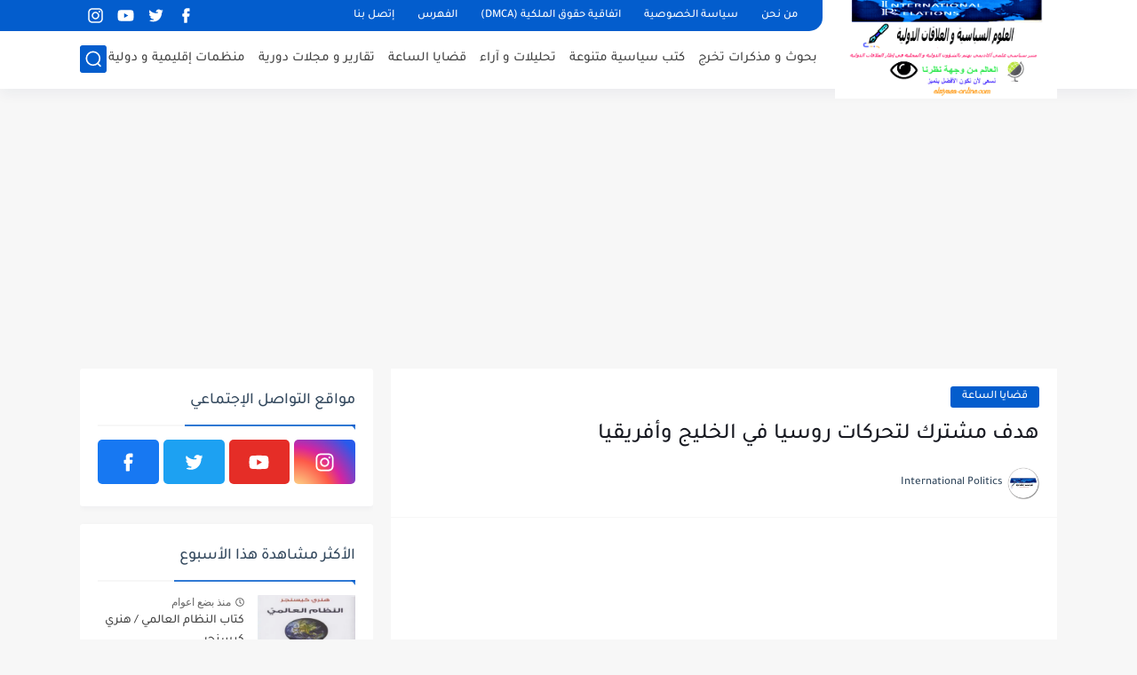

--- FILE ---
content_type: text/html; charset=utf-8
request_url: https://www.google.com/recaptcha/api2/aframe
body_size: 269
content:
<!DOCTYPE HTML><html><head><meta http-equiv="content-type" content="text/html; charset=UTF-8"></head><body><script nonce="9w-bE9IRjGG-8PxhSqXdhQ">/** Anti-fraud and anti-abuse applications only. See google.com/recaptcha */ try{var clients={'sodar':'https://pagead2.googlesyndication.com/pagead/sodar?'};window.addEventListener("message",function(a){try{if(a.source===window.parent){var b=JSON.parse(a.data);var c=clients[b['id']];if(c){var d=document.createElement('img');d.src=c+b['params']+'&rc='+(localStorage.getItem("rc::a")?sessionStorage.getItem("rc::b"):"");window.document.body.appendChild(d);sessionStorage.setItem("rc::e",parseInt(sessionStorage.getItem("rc::e")||0)+1);localStorage.setItem("rc::h",'1769012237320');}}}catch(b){}});window.parent.postMessage("_grecaptcha_ready", "*");}catch(b){}</script></body></html>